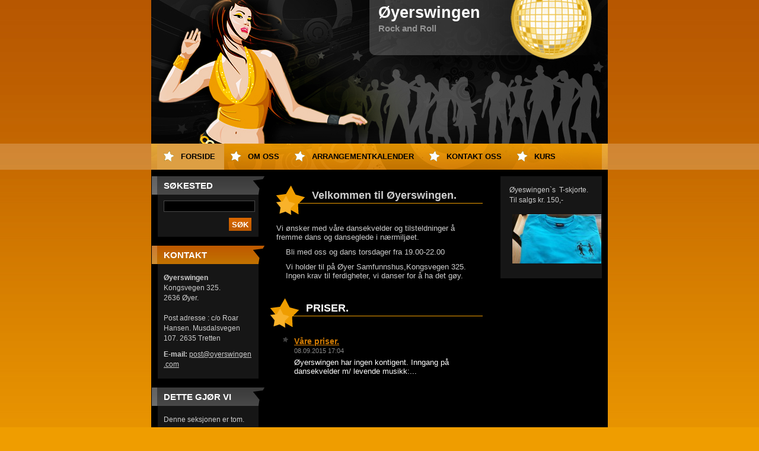

--- FILE ---
content_type: text/html; charset=UTF-8
request_url: https://www.oyerswingen.com/home/photogallerycbm_804506/12/
body_size: 8065
content:
<!--[if lte IE 9]><!DOCTYPE HTML PUBLIC "-//W3C//DTD HTML 4.01 Transitional//EN" "https://www.w3.org/TR/html4/loose.dtd"><![endif]-->
<!DOCTYPE html>
<!--[if IE]><html class="ie" lang="no"><![endif]-->
<!--[if gt IE 9]><!--> 
<html lang="no">
<!--<![endif]-->
  <head>
    <!--[if lt IE 8]><meta http-equiv="X-UA-Compatible" content="IE=EmulateIE7"><![endif]--><!--[if IE 8]><meta http-equiv="X-UA-Compatible" content="IE=EmulateIE8"><![endif]--><!--[if IE 9]><meta http-equiv="X-UA-Compatible" content="IE=EmulateIE9"><![endif]-->
    <base href="https://www.oyerswingen.com/">
  <meta charset="utf-8">
  <meta name="description" content="">
  <meta name="keywords" content="">
  <meta name="generator" content="Webnode">
  <meta name="apple-mobile-web-app-capable" content="yes">
  <meta name="apple-mobile-web-app-status-bar-style" content="black">
  <meta name="format-detection" content="telephone=no">
    <link rel="icon" type="image/svg+xml" href="/favicon.svg" sizes="any">  <link rel="icon" type="image/svg+xml" href="/favicon16.svg" sizes="16x16">  <link rel="icon" href="/favicon.ico"><link rel="canonical" href="https://www.oyerswingen.com/">
<script type="text/javascript">(function(i,s,o,g,r,a,m){i['GoogleAnalyticsObject']=r;i[r]=i[r]||function(){
			(i[r].q=i[r].q||[]).push(arguments)},i[r].l=1*new Date();a=s.createElement(o),
			m=s.getElementsByTagName(o)[0];a.async=1;a.src=g;m.parentNode.insertBefore(a,m)
			})(window,document,'script','//www.google-analytics.com/analytics.js','ga');ga('create', 'UA-797705-6', 'auto',{"name":"wnd_header"});ga('wnd_header.set', 'dimension1', 'W1');ga('wnd_header.set', 'anonymizeIp', true);ga('wnd_header.send', 'pageview');var pageTrackerAllTrackEvent=function(category,action,opt_label,opt_value){ga('send', 'event', category, action, opt_label, opt_value)};</script>
  <link rel="alternate" type="application/rss+xml" href="https://oyerswingen.com/rss/all.xml" title="">
<!--[if lte IE 9]><style type="text/css">.cke_skin_webnode iframe {vertical-align: baseline !important;}</style><![endif]-->
    <title>Øyerswingen</title>
    <meta name="robots" content="index, follow">
    <meta name="googlebot" content="index, follow">   
    <link href="https://d11bh4d8fhuq47.cloudfront.net/_system/skins/v9/50000121/css/style.css" rel="stylesheet" type="text/css" media="screen,projection,handheld,tv">
    <link href="https://d11bh4d8fhuq47.cloudfront.net/_system/skins/v9/50000121/css/print.css" rel="stylesheet" type="text/css" media="print">
    <script src="https://d11bh4d8fhuq47.cloudfront.net/_system/skins/v9/50000121/js/functions.js" type="text/javascript"></script>
  
				<script type="text/javascript">
				/* <![CDATA[ */
					
					if (typeof(RS_CFG) == 'undefined') RS_CFG = new Array();
					RS_CFG['staticServers'] = new Array('https://d11bh4d8fhuq47.cloudfront.net/');
					RS_CFG['skinServers'] = new Array('https://d11bh4d8fhuq47.cloudfront.net/');
					RS_CFG['filesPath'] = 'https://www.oyerswingen.com/_files/';
					RS_CFG['filesAWSS3Path'] = 'https://7eaa8d2861.cbaul-cdnwnd.com/e31a816d32a42d79fba5019fce929a11/';
					RS_CFG['lbClose'] = 'Lukk';
					RS_CFG['skin'] = 'default';
					if (!RS_CFG['labels']) RS_CFG['labels'] = new Array();
					RS_CFG['systemName'] = 'Webnode';
						
					RS_CFG['responsiveLayout'] = 0;
					RS_CFG['mobileDevice'] = 0;
					RS_CFG['labels']['copyPasteSource'] = 'Les mer:';
					
				/* ]]> */
				</script><style type="text/css">/* <![CDATA[ */#cb76jmcehgdk {position: absolute;font-size: 13px !important;font-family: "Arial", helvetica, sans-serif !important;white-space: nowrap;z-index: 2147483647;-webkit-user-select: none;-khtml-user-select: none;-moz-user-select: none;-o-user-select: none;user-select: none;}#ghdoeog7u {position: relative;top: -14px;}* html #ghdoeog7u { top: -11px; }#ghdoeog7u a { text-decoration: none !important; }#ghdoeog7u a:hover { text-decoration: underline !important; }#da5g553jr {z-index: 2147483647;display: inline-block !important;font-size: 16px;padding: 7px 59px 9px 59px;background: transparent url(https://d11bh4d8fhuq47.cloudfront.net/img/footer/footerButtonWebnodeHover.png?ph=7eaa8d2861) top left no-repeat;height: 18px;cursor: pointer;}* html #da5g553jr { height: 36px; }#da5g553jr:hover { background: url(https://d11bh4d8fhuq47.cloudfront.net/img/footer/footerButtonWebnode.png?ph=7eaa8d2861) top left no-repeat; }#c6on5883h { display: none; }#ib4e5d651h2heg {z-index: 3000;text-align: left !important;position: absolute;height: 88px;font-size: 13px !important;color: #ffffff !important;font-family: "Arial", helvetica, sans-serif !important;overflow: hidden;cursor: pointer;}#ib4e5d651h2heg a {color: #ffffff !important;}#vhx2qf6kik {color: #36322D !important;text-decoration: none !important;font-weight: bold !important;float: right;height: 31px;position: absolute;top: 19px;right: 15px;cursor: pointer;}#e7ihdfcb2r { float: right; padding-right: 27px; display: block; line-height: 31px; height: 31px; background: url(https://d11bh4d8fhuq47.cloudfront.net/img/footer/footerButton.png?ph=7eaa8d2861) top right no-repeat; white-space: nowrap; }#bpb8lkqfh { position: relative; left: 1px; float: left; display: block; width: 15px; height: 31px; background: url(https://d11bh4d8fhuq47.cloudfront.net/img/footer/footerButton.png?ph=7eaa8d2861) top left no-repeat; }#vhx2qf6kik:hover { color: #36322D !important; text-decoration: none !important; }#vhx2qf6kik:hover #e7ihdfcb2r { background: url(https://d11bh4d8fhuq47.cloudfront.net/img/footer/footerButtonHover.png?ph=7eaa8d2861) top right no-repeat; }#vhx2qf6kik:hover #bpb8lkqfh { background: url(https://d11bh4d8fhuq47.cloudfront.net/img/footer/footerButtonHover.png?ph=7eaa8d2861) top left no-repeat; }#nl9s6e1 {padding-right: 11px;padding-right: 11px;float: right;height: 60px;padding-top: 18px;background: url(https://d11bh4d8fhuq47.cloudfront.net/img/footer/footerBubble.png?ph=7eaa8d2861) top right no-repeat;}#jqqln9n2e {float: left;width: 18px;height: 78px;background: url(https://d11bh4d8fhuq47.cloudfront.net/img/footer/footerBubble.png?ph=7eaa8d2861) top left no-repeat;}* html #da5g553jr { filter: progid:DXImageTransform.Microsoft.AlphaImageLoader(src='https://d11bh4d8fhuq47.cloudfront.net/img/footer/footerButtonWebnode.png?ph=7eaa8d2861'); background: transparent; }* html #da5g553jr:hover { filter: progid:DXImageTransform.Microsoft.AlphaImageLoader(src='https://d11bh4d8fhuq47.cloudfront.net/img/footer/footerButtonWebnodeHover.png?ph=7eaa8d2861'); background: transparent; }* html #nl9s6e1 { height: 78px; background-image: url(https://d11bh4d8fhuq47.cloudfront.net/img/footer/footerBubbleIE6.png?ph=7eaa8d2861);  }* html #jqqln9n2e { background-image: url(https://d11bh4d8fhuq47.cloudfront.net/img/footer/footerBubbleIE6.png?ph=7eaa8d2861);  }* html #e7ihdfcb2r { background-image: url(https://d11bh4d8fhuq47.cloudfront.net/img/footer/footerButtonIE6.png?ph=7eaa8d2861); }* html #bpb8lkqfh { background-image: url(https://d11bh4d8fhuq47.cloudfront.net/img/footer/footerButtonIE6.png?ph=7eaa8d2861); }* html #vhx2qf6kik:hover #rbcGrSigTryButtonRight { background-image: url(https://d11bh4d8fhuq47.cloudfront.net/img/footer/footerButtonHoverIE6.png?ph=7eaa8d2861);  }* html #vhx2qf6kik:hover #rbcGrSigTryButtonLeft { background-image: url(https://d11bh4d8fhuq47.cloudfront.net/img/footer/footerButtonHoverIE6.png?ph=7eaa8d2861);  }/* ]]> */</style><script type="text/javascript" src="https://d11bh4d8fhuq47.cloudfront.net/_system/client/js/compressed/frontend.package.1-3-108.js?ph=7eaa8d2861"></script><style type="text/css"></style></head> 
  
  <body>    <div id="body_bg">
    <div id="site">
    
    <div id="nonFooter">
      
      <!-- HEAD -->
      <div id="header">
        <div id="logozone">
          <div id="logo"><span><span id="rbcSystemIdentifierLogo">Øyerswingen</span></span></div>          <p id="moto"><span id="rbcCompanySlogan" class="rbcNoStyleSpan">Rock and Roll</span></p>
        </div>

        <span class="illustration">
          <img src="https://d11bh4d8fhuq47.cloudfront.net/_system/skins/v9/50000121/img/illustration.jpg?ph=7eaa8d2861" width="770" height="242" alt="">          <span><!-- masque --></span>
        </span>

      </div>
      <!-- END HEAD -->      
      
      <!-- NAVIGATOR -->
      <div id="navigator">
        <div id="pageNavigator" class="rbcContentBlock" style="display: none;"></div>        
        <div id="languageSelect"></div>			
        <div class="cleaner"></div>
      </div>
      
      <script type="text/javascript">
    		/* <![CDATA[ */
          
          nav_lang_cleaner();
    
    		/* ]]> */
    	 </script>  
                     
      <!-- END NAVIGATOR -->

      <!-- MAIN CONTENT -->
      <div id="telo">
        
        <!-- LEFT CONTENT -->
        <div id="leftzone">
        
          

		  <div class="Box">            
        <h2>Søkested</h2>            
        <div class="content">

		<form action="/search/" method="get" id="fulltextSearch">
		
		    <label for="fulltextSearchText" class="hidden">Søkested</label>
      	<input type="text" id="fulltextSearchText" name="text"><br />
      	<span><input class="submit" type="submit" value="Søk"></span>
				<div class="cleaner">  </div>

		</form>

		    </div>
      </div>

		        
          
          

        <div class="Box">            
          <h2 class="Blue">Kontakt</h2>
          <div class="content">

		

        <p>
          <strong>Øyerswingen</strong><br />
          Kongsvegen 325.<br />
2636 Øyer.<br />
<br />
Post adresse : c/o Roar  Hansen. Musdalsvegen 107. 2635 Tretten<br />
                            
        </p>            
        
        
									
			<p>
        <strong>E-mail: </strong><a href="&#109;&#97;&#105;&#108;&#116;&#111;:&#112;&#111;&#115;&#116;&#64;&#111;&#121;&#101;&#114;&#115;&#119;&#105;&#110;&#103;&#101;&#110;&#46;&#99;&#111;&#109;"><span id="rbcContactEmail">&#112;&#111;&#115;&#116;&#64;&#111;&#121;&#101;&#114;&#115;&#119;&#105;&#110;&#103;&#101;&#110;&#46;&#99;&#111;&#109;</span></a>
      </p>

	           

		

					</div>            
        </div>

					          
      
          

      <div class="Box">
        <h2>Dette gjør vi</h2>
        <div class="content">
        
        <p class="notFound">Denne seksjonen er tom.</p>
        
        </div>
      </div> 
    
		
          
			

        
				<h2>Fotogalleri</h2>	
          <div class="content">				
             
						<div class="foto118">

			
		
			

					
			
			
        <div class="fotka">
				  <div class="photoImg" onmouseover="this.className='photoImg hover';" onmouseout="this.className='photoImg';">
          <a href="/album/fotogalleri1/img-1520-jpg/" onclick="RubicusFrontendIns.showPhotogalleryDetailPhoto(this.href); Event.stop(event);" title="Vis hele bilde.">
          <table cellspacing="0" cellpadding="0"><tr><td><img src="https://7eaa8d2861.cbaul-cdnwnd.com/e31a816d32a42d79fba5019fce929a11/system_preview_small_200000027-a6550a849b/IMG_1520.JPG" width="118" height="89" alt="/album/fotogalleri1/img-1520-jpg/"></td></tr></table>
          </a>
          </div>
				  
				</div>

			
		

			
		
			
			
            </div>

					<div class="cleaner"> </div>
					
					
					
					
<div  class="paging">
<a  class="leftEnd"  href="/home/"  title="Gå til første side."><span class="leftEndText">&lt;&lt;</span></a>
<a href="/home/photogallerycbm_804506/11/" class="left" title="Gå til forrige side." rel="prev"><span class="leftText">&lt;</span></a>
<a href="/home/photogallerycbm_804506/10/"><span class="pageText">11</span></a>
<span class="separator"><span class="separatorText">|</span></span>
<a href="/home/photogallerycbm_804506/11/"><span class="pageText">12</span></a>
<span class="separator"><span class="separatorText">|</span></span>
<span  class="selected"><span class="pageText">13</span></span>
<span class="separator"><span class="separatorText">|</span></span>
<a href="/home/photogallerycbm_804506/13/"><span class="pageText">14</span></a>
<span class="separator"><span class="separatorText">|</span></span>
<a href="/home/photogallerycbm_804506/14/"><span class="pageText">15</span></a>
<a href="/home/photogallerycbm_804506/13/" class="right" title="Gå til neste side." rel="next"><span class="rightText">&gt;</span></a>
<a href="/home/photogallerycbm_804506/96/" class="rightEnd" title="Gå til siste side."><span class="rightEndText">&gt;&gt;</span></a></div>
					
				</div>
		 

			
		<script type="text/javascript">/*<![CDATA[*/RS_CFG['useOldMobileTemplate'] = false;RubicusFrontendIns.setPhotogalleryInit('', '/servers/frontend/',['fotogalleri1','LIGHTBOX',97,'{PHOTO} av {TOTAL}','Lukk','Forrige','Neste','Starter bildevisningen','Pauser bildevisningen']);/*]]>*/</script>          
        </div>
        <!-- END LEFT CONTENT -->
             
        <!-- CONTENT -->
        <div id="middlezone">
          <div id="content">            
            
            
								
			<div class="Box">        
        <div class="content">
          <div class="contentwsw">

		<h2>Velkommen til Øyerswingen.</h2>
<p>Vi ønsker med våre dansekvelder og tilsteldninger å fremme dans og danseglede i nærmiljøet.</p>
<p style="padding: 5px 0px; overflow: hidden; color: rgb(205, 205, 205); font-size: 12.8000001907349px;">&nbsp; &nbsp; Bli med oss og dans torsdager fra 19.00-22.00</p>
<p style="padding: 5px 0px; overflow: hidden; color: rgb(205, 205, 205); font-size: 12.8000001907349px;">&nbsp; &nbsp; Vi holder til på Øyer Samfunnshus,Kongsvegen 325.<br>
&nbsp; &nbsp; Ingen krav til ferdigheter, vi danser for å ha det gøy.</p>

		  
		      
          </div>
        </div>
      </div>

		

      <div class="Box">
        <h2>PRISER.</h2>
        <div class="content">
        			

		
		
		  <div class="article">					           
        <h3 class="nazev"><a href="/news/vare-priser/">Våre priser.</a></h3>
        <ins>08.09.2015 17:04</ins>
        <div class="text">
          Øyerswingen har ingen kontigent.
Inngang på dansekvelder m/ levende musikk:... 
        </div>              
      </div>
      
		
		
		
		    
		   
		   
		   
		   
		   
      </div>
    </div> 

		            
          </div>       
        </div>
        <!-- END CONTENT -->       
        
        <!-- RIGHT CONTENT -->
        <div id="rightzone">                   

          
          
								
			<div class="Box">        
        <div class="content">
          <div class="contentwsw">

		<p>Øyeswingen`s&nbsp; T-skjorte. Til salgs kr. 150,-</p>
<p><img alt="" height="83" src="https://7eaa8d2861.clvaw-cdnwnd.com/e31a816d32a42d79fba5019fce929a11/200004050-65a5a66d74/22256489_10155530109625907_7863143829967703209_o t skjorte.jpg" width="150"></p>

		  
		      
          </div>
        </div>
      </div>

		          
        </div>
        <!-- END RIGHT CONTENT -->
        
        <hr class="cleaner">
        
      </div>      
      <!-- END MAIN CONTENT -->      
      
       <!-- MENU -->
       <script type="text/javascript">
				/* <![CDATA[ */
					RubicusFrontendIns.addAbsoluteHeaderBlockId('menuzone');
				/* ]]> */
			</script>
			      
      


				<!-- MENU -->
				<div id="menuzone">
						

		<ul class="menu">
	<li class="first activeSelected"><a href="/home/">Forside</a></li>
	<li><a href="/om-oss/">Om oss</a></li>
	<li><a href="/arrangementkalender/">Arrangementkalender</a></li>
	<li><a href="/kontakt-oss/">Kontakt oss</a></li>
	<li><a href="/kurs/">Kurs</a></li>
	<li class="last"><a href="/priser/">Priser</a></li>
</ul>

				</div>
				<!-- END MENU -->	

					
      
      <!-- END MENU -->
      
      </div>
      
      <!-- FOOT -->
      <div id="footer">
        <div id="footerLeft">
          <p><strong><span id="rbcFooterText" class="rbcNoStyleSpan">© 2015 Alle rettigheter reservert.</span></strong></p>
          <p><span class="rbcSignatureText"><a href="https://www.webnode.no?utm_source=text&amp;utm_medium=footer&amp;utm_campaign=free1" rel="nofollow">Lag din egen hjemmeside gratis</a><a id="da5g553jr" href="https://www.webnode.no?utm_source=button&amp;utm_medium=footer&amp;utm_campaign=free1" rel="nofollow"><span id="c6on5883h">Webnode</span></a></span></p>
        </div>
        <div id="footerRight">
          <p>
            <span class="print"><a href="#" onclick="window.print(); return false;" title="Skriv ut side">Skriv ut</a></span>
            <span class="sitemap"><a href="/sitemap/" title="Gå til sidekart">Sidekart</a></span>
            <span class="rss"><a href="/rss/" title="RSS nyhetsstrømmer">RSS</a></span>
          </p>
        </div>
      </div>
      <!-- END FOOT -->
    
    </div>
    
		</div>
		
		<script src="https://d11bh4d8fhuq47.cloudfront.net/_system/skins/v9/50000121/js/Menu.js" type="text/javascript"></script>

  	 <script type="text/javascript">
  		/* <![CDATA[ */

  		  build_menu();         				
  
  		/* ]]> */
  	 </script>
    
    <script type="text/javascript">
		/* <![CDATA[ */

			RubicusFrontendIns.addObserver
      ({

        onContentChange: function ()
        {
          build_menu();
        },

				onStartSlideshow: function()
				{
					$('slideshowControl').innerHTML	= '<span>Pause<'+'/span>';
					$('slideshowControl').title			= 'Pauser bildevisningen';
					$('slideshowControl').onclick		= RubicusFrontendIns.stopSlideshow.bind(RubicusFrontendIns);
				},

				onStopSlideshow: function()
				{
					$('slideshowControl').innerHTML	= '<span>Bildevisning<'+'/span>';
					$('slideshowControl').title			= 'Starter bildevisningen';
					$('slideshowControl').onclick		= RubicusFrontendIns.startSlideshow.bind(RubicusFrontendIns);
				},

				onShowImage: function()
				{
					if (RubicusFrontendIns.isSlideshowMode())
					{
						$('slideshowControl').innerHTML	= '<span>Pause<'+'/span>';
						$('slideshowControl').title			= 'Pauser bildevisningen';
						$('slideshowControl').onclick		= RubicusFrontendIns.stopSlideshow.bind(RubicusFrontendIns);
					}
				}

			 });

  			RubicusFrontendIns.addFileToPreload('https://d11bh4d8fhuq47.cloudfront.net/_system/skins/v9/50000121/img/loading.gif');
  			RubicusFrontendIns.addFileToPreload('https://d11bh4d8fhuq47.cloudfront.net/_system/skins/v9/50000121/img/btn_bg_hover.png');
  			RubicusFrontendIns.addFileToPreload('https://d11bh4d8fhuq47.cloudfront.net/_system/skins/v9/50000121/img/hvezda-hover.gif');

		/* ]]> */
	 </script>
    
  <div id="rbcFooterHtml"></div><div style="display: none;" id="cb76jmcehgdk"><span id="ghdoeog7u">&nbsp;</span></div><div id="ib4e5d651h2heg" style="display: none;"><a href="https://www.webnode.no?utm_source=window&amp;utm_medium=footer&amp;utm_campaign=free1" rel="nofollow"><div id="jqqln9n2e"><!-- / --></div><div id="nl9s6e1"><div><strong id="g7hbb72bd028">Webnode, an innovative sitebuilder</strong><br /><span id="cc4n2n2chd">Have a captivating website for free!</span></div><span id="vhx2qf6kik"><span id="bpb8lkqfh"><!-- / --></span><span id="e7ihdfcb2r">Get started</span></span></div></a></div><script type="text/javascript">/* <![CDATA[ */var c9445180h3dbbjk = {sig: $('cb76jmcehgdk'),prefix: $('ghdoeog7u'),btn : $('da5g553jr'),win : $('ib4e5d651h2heg'),winLeft : $('jqqln9n2e'),winLeftT : $('aka74l3h67llk'),winLeftB : $('ild5c4tb7'),winRght : $('nl9s6e1'),winRghtT : $('r7oh9ha5cfle'),winRghtB : $('i4mfb40a40md1'),tryBtn : $('vhx2qf6kik'),tryLeft : $('bpb8lkqfh'),tryRght : $('e7ihdfcb2r'),text : $('cc4n2n2chd'),title : $('g7hbb72bd028')};c9445180h3dbbjk.sig.appendChild(c9445180h3dbbjk.btn);var emnopenqf06s=0,h7qpb3j3gl=0,h39fh97f1rea=0,b7umcrq209kg,acmk50l4aa9d2=$$('.rbcSignatureText')[0],ml57fhib87a=false,f3488cb2b2;function ae93ehhdb9ie(){if (!ml57fhib87a && pageTrackerAllTrackEvent){pageTrackerAllTrackEvent('Signature','Window show - web',c9445180h3dbbjk.sig.getElementsByTagName('a')[0].innerHTML);ml57fhib87a=true;}c9445180h3dbbjk.win.show();h39fh97f1rea=c9445180h3dbbjk.tryLeft.offsetWidth+c9445180h3dbbjk.tryRght.offsetWidth+1;c9445180h3dbbjk.tryBtn.style.width=parseInt(h39fh97f1rea)+'px';c9445180h3dbbjk.text.parentNode.style.width = '';c9445180h3dbbjk.winRght.style.width=parseInt(20+h39fh97f1rea+Math.max(c9445180h3dbbjk.text.offsetWidth,c9445180h3dbbjk.title.offsetWidth))+'px';c9445180h3dbbjk.win.style.width=parseInt(c9445180h3dbbjk.winLeft.offsetWidth+c9445180h3dbbjk.winRght.offsetWidth)+'px';var wl=c9445180h3dbbjk.sig.offsetLeft+c9445180h3dbbjk.btn.offsetLeft+c9445180h3dbbjk.btn.offsetWidth-c9445180h3dbbjk.win.offsetWidth+12;if (wl<10){wl=10;}c9445180h3dbbjk.win.style.left=parseInt(wl)+'px';c9445180h3dbbjk.win.style.top=parseInt(h7qpb3j3gl-c9445180h3dbbjk.win.offsetHeight)+'px';clearTimeout(b7umcrq209kg);}function idcgllmm6(){b7umcrq209kg=setTimeout('c9445180h3dbbjk.win.hide()',1000);}function c5465b53k(){var ph = RubicusFrontendIns.photoDetailHandler.lightboxFixed?document.getElementsByTagName('body')[0].offsetHeight/2:RubicusFrontendIns.getPageSize().pageHeight;c9445180h3dbbjk.sig.show();emnopenqf06s=0;h7qpb3j3gl=0;if (acmk50l4aa9d2&&acmk50l4aa9d2.offsetParent){var obj=acmk50l4aa9d2;do{emnopenqf06s+=obj.offsetLeft;h7qpb3j3gl+=obj.offsetTop;} while (obj = obj.offsetParent);}if ($('rbcFooterText')){c9445180h3dbbjk.sig.style.color = $('rbcFooterText').getStyle('color');c9445180h3dbbjk.sig.getElementsByTagName('a')[0].style.color = $('rbcFooterText').getStyle('color');}c9445180h3dbbjk.sig.style.width=parseInt(c9445180h3dbbjk.prefix.offsetWidth+c9445180h3dbbjk.btn.offsetWidth)+'px';if (emnopenqf06s<0||emnopenqf06s>document.body.offsetWidth){emnopenqf06s=(document.body.offsetWidth-c9445180h3dbbjk.sig.offsetWidth)/2;}if (emnopenqf06s>(document.body.offsetWidth*0.55)){c9445180h3dbbjk.sig.style.left=parseInt(emnopenqf06s+(acmk50l4aa9d2?acmk50l4aa9d2.offsetWidth:0)-c9445180h3dbbjk.sig.offsetWidth)+'px';}else{c9445180h3dbbjk.sig.style.left=parseInt(emnopenqf06s)+'px';}if (h7qpb3j3gl<=0 || RubicusFrontendIns.photoDetailHandler.lightboxFixed){h7qpb3j3gl=ph-5-c9445180h3dbbjk.sig.offsetHeight;}c9445180h3dbbjk.sig.style.top=parseInt(h7qpb3j3gl-5)+'px';}function bdmbafkhllu1(){if (f3488cb2b2){clearTimeout(f3488cb2b2);}f3488cb2b2 = setTimeout('c5465b53k()', 10);}Event.observe(window,'load',function(){if (c9445180h3dbbjk.win&&c9445180h3dbbjk.btn){if (acmk50l4aa9d2){if (acmk50l4aa9d2.getElementsByTagName("a").length > 0){c9445180h3dbbjk.prefix.innerHTML = acmk50l4aa9d2.innerHTML + '&nbsp;';}else{c9445180h3dbbjk.prefix.innerHTML = '<a href="https://www.webnode.no?utm_source=text&amp;utm_medium=footer&amp;utm_content=no-web-4&amp;utm_campaign=signature" rel="nofollow">'+acmk50l4aa9d2.innerHTML + '</a>&nbsp;';}acmk50l4aa9d2.style.visibility='hidden';}else{if (pageTrackerAllTrackEvent){pageTrackerAllTrackEvent('Signature','Missing rbcSignatureText','www.oyerswingen.com');}}c5465b53k();setTimeout(c5465b53k, 500);setTimeout(c5465b53k, 1000);setTimeout(c5465b53k, 5000);Event.observe(c9445180h3dbbjk.btn,'mouseover',ae93ehhdb9ie);Event.observe(c9445180h3dbbjk.win,'mouseover',ae93ehhdb9ie);Event.observe(c9445180h3dbbjk.btn,'mouseout',idcgllmm6);Event.observe(c9445180h3dbbjk.win,'mouseout',idcgllmm6);Event.observe(c9445180h3dbbjk.win,'click',function(){if (pageTrackerAllTrackEvent){pageTrackerAllTrackEvent('Signature','Window click - web','Webnode, an innovative sitebuilder',4);}document/*jf4pl9qmbq4*/.location.href='https://www.webnode.no?utm_source=window&utm_medium=footer&utm_content=no-web-4&utm_campaign=signature';});Event.observe(window, 'resize', bdmbafkhllu1);Event.observe(document.body, 'resize', bdmbafkhllu1);RubicusFrontendIns.addObserver({onResize: bdmbafkhllu1});RubicusFrontendIns.addObserver({onContentChange: bdmbafkhllu1});RubicusFrontendIns.addObserver({onLightboxUpdate: c5465b53k});Event.observe(c9445180h3dbbjk.btn, 'click', function(){if (pageTrackerAllTrackEvent){pageTrackerAllTrackEvent('Signature','Button click - web',c9445180h3dbbjk.sig.getElementsByTagName('a')[0].innerHTML);}});Event.observe(c9445180h3dbbjk.tryBtn, 'click', function(){if (pageTrackerAllTrackEvent){pageTrackerAllTrackEvent('Signature','Try Button click - web','Webnode, an innovative sitebuilder',4);}});}});RubicusFrontendIns.addFileToPreload('https://d11bh4d8fhuq47.cloudfront.net/img/footer/footerButtonWebnode.png?ph=7eaa8d2861');RubicusFrontendIns.addFileToPreload('https://d11bh4d8fhuq47.cloudfront.net/img/footer/footerButton.png?ph=7eaa8d2861');RubicusFrontendIns.addFileToPreload('https://d11bh4d8fhuq47.cloudfront.net/img/footer/footerButtonHover.png?ph=7eaa8d2861');RubicusFrontendIns.addFileToPreload('https://d11bh4d8fhuq47.cloudfront.net/img/footer/footerBubble.png?ph=7eaa8d2861');if (Prototype.Browser.IE){RubicusFrontendIns.addFileToPreload('https://d11bh4d8fhuq47.cloudfront.net/img/footer/footerBubbleIE6.png?ph=7eaa8d2861');RubicusFrontendIns.addFileToPreload('https://d11bh4d8fhuq47.cloudfront.net/img/footer/footerButtonHoverIE6.png?ph=7eaa8d2861');}RubicusFrontendIns.copyLink = 'https://www.webnode.no';RS_CFG['labels']['copyPasteBackLink'] = 'Opprett ditt eget nettsted gratis:';/* ]]> */</script><script type="text/javascript">var keenTrackerCmsTrackEvent=function(id){if(typeof _jsTracker=="undefined" || !_jsTracker){return false;};try{var name=_keenEvents[id];var keenEvent={user:{u:_keenData.u,p:_keenData.p,lc:_keenData.lc,t:_keenData.t},action:{identifier:id,name:name,category:'cms',platform:'WND1',version:'2.1.157'},browser:{url:location.href,ua:navigator.userAgent,referer_url:document.referrer,resolution:screen.width+'x'+screen.height,ip:'18.225.255.61'}};_jsTracker.jsonpSubmit('PROD',keenEvent,function(err,res){});}catch(err){console.log(err)};};</script></body>
</html>


--- FILE ---
content_type: text/css
request_url: https://d11bh4d8fhuq47.cloudfront.net/_system/skins/v9/50000121/css/print.css
body_size: 452
content:
body {
	font: 1em Arial, Tahoma, Verdana, sans-serif;
	margin: 0;
	padding: 0;
}

a, a:hover {
  color: #000000;
  text-decoration: underline;
}

table {
	margin: 6px 10px;
	border-collapse: collapse;
}
		
hr {
	height: 0;
	margin-left: 0;
	margin-right: 0;
	background: 0;
	border-width: 0 1px 1px 1px;
	border-style: solid;
}

.hidden, #hidden {
	position: absolute;
	display: none;
}
.cleaner {
	display: block;
	width: 100%;
	height: 0;
	line-height: 0;
	margin: 0;
	padding: 0;
}

/* ---------- vzhled textu ------------------ */

blockquote {
	font-style: italic;
	padding: 10px;
	margin: 5px;
}
/* ---------- vzhled textu ------------------ */

#logo {
  font-size: 2.2em;
}

#header #logozone #logo a {
	color: #000000;
	text-decoration: none;
}
#header #logozone #logo a:hover {
  color: #000000;
	text-decoration: none;
}
#header #logozone #logo img {
	border: none;
}
#header #logozone #moto {
	font-size: 1.2em;
	font-weight: bold;
}
#header .illustration {
	display: none;
}

/* ------------ mapa stranek ----------------- */

.ServerMap .level1 {
	padding: 0 0 0 15px;
}

/* ------------ mapa stranek ----------------- */

/* ------------ diskuze ---------------------- */

.level-1 {
	margin-left: 10px;
}
.level-2 {
	margin-left: 30px;
}
.level-3 {
	margin-left: 60px;
}
.level-4 {
	margin-left: 90px;
}
.level-5 {
	margin-left: 120px;
}

/* ------------ diskuze ---------------------- */

/* ----------- detail produktu -------------- */

.product .imgProduct {
	margin: 0 10px 10px 0;
	text-align: center;
}

.imgProduct a, .imgProduct img {
	border: none;
}
#leftB .imgProduct a, #leftB .imgProduct img, #rightB .imgProduct a, #rightB .imgProduct img {
	border: none;
	margin-left: 5px;
}

/* ----------- detail produktu -------------- */

#footerRight .print {
	display: none;
}
#footerRight .sitemap {
	display: none;
}
#footerRight .rss {
	display: none;
}

